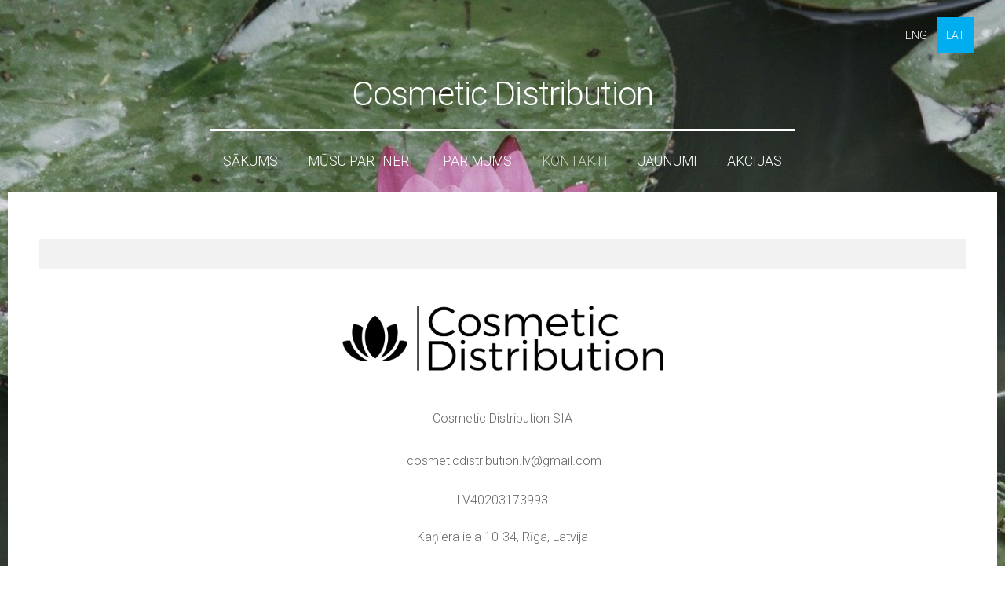

--- FILE ---
content_type: text/plain
request_url: https://www.google-analytics.com/j/collect?v=1&_v=j102&a=285992372&t=pageview&_s=1&dl=https%3A%2F%2Fwww.cosmeticdistribution.lv%2Fkontakti%2F&ul=en-us%40posix&dt=Kontakti%20-%20Sazinies%20ar%20Cosemtic%20distribution&sr=1280x720&vp=1280x720&_u=IEBAAEABAAAAACAAI~&jid=513880774&gjid=1151247254&cid=709217023.1769807412&tid=UA-175178975-1&_gid=1633236718.1769807412&_r=1&_slc=1&z=133393273
body_size: -454
content:
2,cG-VQ6525KHNN